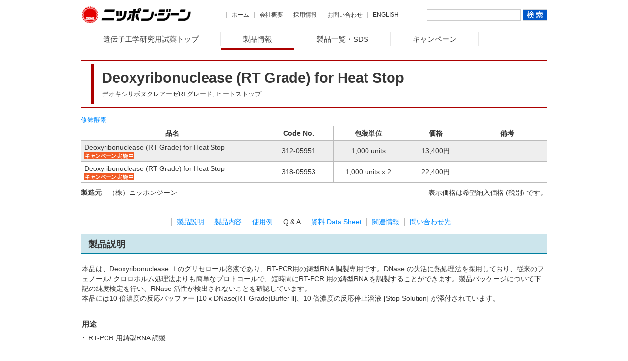

--- FILE ---
content_type: text/html
request_url: http://www.nippongene.com/siyaku/product/modifying-enzymes/dnase1/dnase-heat-stop.html
body_size: 5369
content:
<?xml version="1.0" encoding="UTF-8"?>
<!DOCTYPE html PUBLIC "-//W3C//DTD XHTML 1.0 Transitional//EN" "http://www.w3.org/TR/xhtml1/DTD/xhtml1-transitional.dtd">
<html xmlns="http://www.w3.org/1999/xhtml" xml:lang="ja" lang="ja"><!-- InstanceBegin template="/Templates/template.dwt" codeOutsideHTMLIsLocked="false" -->

<head>
<!-- InstanceParam name="bodyId" type="text" value="product" -->
<!-- InstanceParam name="bodyClass" type="text" value="siyaku" -->
<meta http-equiv="Content-Type" content="text/html; charset=utf-8" />
<meta http-equiv="Content-Style-Type" content="text/css" />
<meta http-equiv="Content-Script-Type" content="text/javascript" />
<!-- InstanceBeginEditable name="meta" -->
<meta name="Description" content="" />
<meta name="Keywords" content="" />

<!-- InstanceEndEditable -->
<!-- InstanceBeginEditable name="doctitle" -->
<title>DNase (RT Grade) for Heat Stop | ニッポンジーン</title>
<!-- InstanceEndEditable -->
<!-- styleseet -->
<link href="../../../../common/css/layout.css" type="text/css" rel="stylesheet" media="all" />


<link href="../../../../common/css/contents.css" type="text/css" rel="stylesheet" media="all" />


<link href="../../../../common/css/siyaku.css" type="text/css" rel="stylesheet" media="all" />



<!-- javascript -->
<script src="../../../../common/js/jquery.min.js" type="text/javascript"></script>
<script src="../../../../common/js/common.js" type="text/javascript"></script>
<!-- InstanceBeginEditable name="head" -->
<script type="text/javascript">
$(function(){
    $(".stripe tr:odd").addClass("odd");
});
</script>
<!-- InstanceEndEditable -->
<!-- Global site tag (gtag.js) - Google Analytics -->
<script async src="https://www.googletagmanager.com/gtag/js?id=UA-120145229-1"></script>
<script>
  window.dataLayer = window.dataLayer || [];
  function gtag(){dataLayer.push(arguments);}
  gtag('js', new Date());

  gtag('config', 'UA-120145229-1');
</script>
</head>

<body id="product" class="siyaku">
<div id="body">
<div id="header">
<div class="inner">


<strong id="siteid"><a href="../../../../index.html"><img src="../../../../common/image/header_siteid.gif" width="233" height="38" alt="" /></a></strong>



<ul id="header_navi">
<li><a href="../../../../index.html">ホーム</a></li>
<li><a href="../../../../company/index.html">会社概要</a></li>
<li><a href="../../../../recruit/index.html">採用情報</a></li>
<li><a href="../../../../sitemap/contact_us.html">お問い合わせ</a></li>
<li><a href="../../../../english/index.html">ENGLISH</a></li>
</ul>


<!-- SiteSearch Google -->
<form action="https://www.google.com/search">
<input type="hidden" name="hl" value="ja" />
<input type="hidden" name="hq" value="inurl:nippongene.com/" />
<input type="hidden" name="ie" value="UTF-8" />
<input type="hidden" name="oe" value="UTF-8" />
<input type="hidden" name="filter" value="0" />
<input id="search_text" type="text" name="q" value="" />
<input id="search_btn" type="image" src="../../../../common/image/header_search.gif" value="検索" />
</form>

<ul id="menu">
<li id="menu_index"><a href="../../../index.html">遺伝子工学研究用試薬トップ</a></li>
<li id="menu_category"><a href="../../../category.html">製品情報</a></li>
<li id="menu_list"><a href="../../../list.html">製品一覧・SDS</a></li>
<li id="menu_campaign"><a href="../../../campaign/index.html">キャンペーン</a></li>
</ul>





</div>
</div><!-- / header -->
<!-- InstanceBeginEditable name="EditRegion_contents" -->
<div id="contents"> 
<div id="title"><h1>Deoxyribonuclease (RT Grade) for Heat Stop</h1>
<span>デオキシリボヌクレアーゼRTグレード, ヒートストップ</span>
</div>

<div id="productList">
<small><a href="../modifying-enzymes_index.html">修飾酵素</a></small>
<table class="stripe">
<thead>
<tr>
<th width="39%">品名</th>
<th width="15%">Code No.</th>
<th width="15%">包装単位</th>
<th width="14%">価格</th>
<th width="17%">備考</th>
</tr>
</thead>
<tbody>
<tr>
<th>Deoxyribonuclease (RT Grade) for Heat Stop<!-- / product-251117start -->　 <a href="../../../campaign/index.html"><img src="../../../campaign/icon_campaign.gif" width="101" height="14" alt="キャンペーン実施中" /></a>  <!-- / product-260227end --></th>
<td>312-05951</td>
<td>1,000 units</td>
<td>13,400円</td>
<td class="red">&nbsp;</td>
</tr>
<tr>
  <th>Deoxyribonuclease (RT Grade) for Heat Stop<!-- / product-251117start -->　 <a href="../../../campaign/index.html"><img src="../../../campaign/icon_campaign.gif" width="101" height="14" alt="キャンペーン実施中" /></a>  <!-- / product-260227end --></th>
  <td>318-05953</td>
  <td>1,000 units x 2 </td>
  <td>22,400円</td>
  <td class="red">&nbsp;</td>
</tr>
</tbody>
</table>
<p class="maker"><strong>製造元</strong>　（株）ニッポンジーン</p>
<p class="memo">表示価格は希望納入価格 (税別) です。</p>
</div>

<ul class="pagenavi">
<li><a href="#productInfo">製品説明</a></li><li><a href="#productContents">製品内容</a></li><li><a href="#example">使用例</a></li><li>Q &amp; A</li><li><a href="#datasheet">資料 Data Sheet</a></li><li><a href="#relation">関連情報</a></li><li><a href="#contact">問い合わせ先</a></li>
</ul>

<h2 class="tit_blueback" id="productInfo">製品説明</h2>
<p>本品は、Deoxyribonuclease ｌのグリセロール溶液であり、RT-PCR用の鋳型RNA 調製専用です。DNase の失活に熱処理法を採用しており、従来のフェノール/ クロロホルム処理法よりも簡単なプロトコールで、短時間にRT-PCR 用の鋳型RNA を調製することができます。製品パッケージについて下記の純度検定を行い、RNase 活性が検出されないことを確認しています。<br />
  本品には10 倍濃度の反応バッファー [10  x  DNase(RT Grade)Buffer ll]、10 倍濃度の反応停止溶液 [Stop Solution] が添付されています。</p>
<h3 class="tit">用途</h3>
<ul class="simpleList">
  <li>RT-PCR 用鋳型RNA 調製</li>
</ul>
<table id="productInfoTable" class="stripe">
  <tr>
<th width="14%">起源</th>
<td width="86%">Bovine Pancreas</td>
</tr>
<tr>
<th>活性</th>
<td>1 unit/&micro;l</td>
</tr>
<tr>
  <th>単位の定義</th>
  <td>1 unit は、反応混合液50 &micro;l 中で1 &micro;g のDNA を37<span class="center">&deg;C</span>で10 分間の反応で完全に分解することをアガロースゲル電気泳動で確認することができる酵素活性とする。</td>
</tr>
<tr>
<th>形状</th>
<td>10 mmol/l HEPES（pH 7.5）, 10 mmol/l CaCl<small>2</small>, 10 mmol/l MgCl<small>2</small>, 0.2 mg/ml BSA, 50%（v/v）Glycerol</td>
</tr>
<tr>
  <th>酵素反応条件</th>
  <td>40 mmol/l Tris-HCl（pH 7.9）, 2 mmol/l MgCl<small>2</small>, 0.3 mmol/l CaCl<small>2</small><br />
    添付の10  x  DNase（RT Grade）Buffer ll （5 ml  x  1 本）は酵素反応条件の10 倍濃度である。</td>
</tr>
<tr>
<th>純度</th>
<td>本酵素を5 units と、15 &micro;g の基質RNAを100 &micro;l の反応混合液中で37<span class="center">&deg;C</span>で1 時間反応させても変性アガロースゲル電気泳動のパターンに変化は認められない。</td>
</tr>
<tr>
  <th>使用上の注意</th>
  <td>本品はRT-PCR 用鋳型RNA調製専用のDNaseです。他の目的でRNA を処理する場合には以下の製品をお奨めします。<br />
    <a href="dnase1.html">DNase I (RNase free)</a> 2,000 units<br />
    <a href="dnase-rt-grade.html">Deoxyribonuclease（RT Grade）</a> 1,000 units<br />
    <a href="dnase-gs.html">Deoxyribonuclease Glycerol Solution</a>　20,000 units</td>
</tr>
</table>

<p class="pagetop">▲このページのトップへ</p>

<h2 class="tit_blueback" id="productContents">製品内容</h2>
<table id="productContentsTable" class="stripe">
  <caption>
  Deoxyribonuclease (RT Grade) for Heat Stop （<span class="center">1,000 units</span>）
</caption>
<thead>
<tr>
<th width="410">構成品</th>
<th width="116">容量</th>
<th width="98">保存</th>
<th width="306">備考</th>
</tr>
</thead>
<tbody>
<tr>
<th>Deoxyribonuclease (RT Grade) </th>
<td class="center">1,000 units</td>
<td class="center">-20&deg;C</td>
<td>&nbsp;</td>
</tr>
<tr>
  <th>10 x DNase Buffer ll (RT Grade) </th>
  <td class="center">5 ml</td>
  <td class="center">-20&deg;C</td>
  <td>&nbsp;</td>
</tr>
<tr>
  <th>Stop Solution (RT Grade) </th>
  <td class="center">5 ml</td>
  <td class="center">-20&deg;C</td>
  <td>&nbsp;</td>
</tr>
</tbody>
</table>
<p class="pagetop">▲このページのトップへ</p>
<h2 class="tit_blueback" id="example">使用例</h2>
<table width="476" class="simple example">
  <caption>反応液組成</caption>
<tr>
  <td width="362"><div align="left">total    RNA</div></td>
  <td width="206"><div align="center">10 µg</div></td>
</tr>
<tr>
  <td width="362"><div align="left">10 x DNase（RT Grade）Buffer ll</div></td>
  <td width="206"><div align="center">5 µl</div></td>
</tr>
<tr>
  <td width="362"><div align="left">Deoxyribonuclease（RT Grade）</div></td>
  <td width="206"><div align="center">1 µl</div></td>
</tr>
<tr>
  <td width="362"><div align="left">d.d.H<small>2</small>O</div></td>
  <td width="206">up to 50 µl</td>
</tr>
</table>
<p class="arrow"><img src="../../../../common/image/icn_arrow.gif" width="21" height="26" alt="" /></p>

<table class="simple example">
<caption>
反応
</caption>
<tr>
  <th width="127">37&deg;C　15分間 <sup class="red">*1</sup></th>
</tr>
<tr>
  <th>↓</th>
</tr>
<tr>
  <td><div align="left">Stop    Solution 5 µl 添加（Stop Solution 組成：10 mmol/l EGTA（pH 8.0））</div></td>
</tr>
<tr>
  <td><div align="left">↓</div></td>
</tr>
<tr>
  <td><div align="left">70&deg;C　10分間 <sup class="red">*2</sup></div></td>
</tr>
<tr>
  <td><div align="left">↓</div></td>
</tr>
<tr>
  <td><div align="left">RT-PCR <sup class="red">*3</sup></div></td>
</tr>
</table>
<p class="arrow"><span class="red">*1</span> 15分間以上は反応させないで下さい。<br />
  <span class="red">*2</span> RNAは高温下では不安定です。熱処理は70&deg;Cで行って下さい。<br />
<span class="red">*3</span> 逆転写反応後には95&deg;C、5分間の熱処理を行い、逆転写酵素の反応停止と失活を行って下さい。</p>
<p class="pagetop">▲このページのトップへ</p>

<h2 class="tit_blueback" id="datasheet">資料 Data Sheet</h2>
<h3 class="tit">製品マニュアル</h3>
<ul class="noneStyleList">
<li><a href="../tds/tds_deoxyribonuclease-for-heat-stop.pdf" target="_blank"> Deoxyribonuclease（RT Grade）for Heat Stop　製品説明書 （PDF）</a></li>
</ul>
<h3 class="tit">SDS(Safety Data Sheet)</h3>
<ul class="noneStyleList">
  <li><a href="../sds/sds_deoxyribonuclease-for-heat-stop.pdf" target="_blank"> Deoxyribonuclease（RT Grade）for Heat Stop　安全データシート（PDF）</a></li>
</ul>
<p class="pagetop">▲このページのトップへ</p>

<h2 class="tit_blueback" id="relation">関連情報</h2>
<h3 class="tit">備考</h3>
<ul class="simpleList">
<li>本品は試験研究用試薬です。医薬品の用途には使用しないでください。</li>
<li>本品はRT-PCR用のRNA調製専用DNaseです。他の目的での使用はできるだけ避けて下さい。</li>
<li>DNaseは上記のプロトコルでは完全には失活しませんが、RT-PCRにおいては特に問題ありません（RT-PCRの結果は、DNaseを完全に失活させた場合とほとんど変わりありません）。DNaseの完全な失活と除去を行う場合は、37&deg;C 15分間のインキュベート後、フェノール/クロロホルム処理とエタノール沈殿による回収を行って下さい（この場合、Stop Solutionの添加および70&deg;C 10分間のインキュベートは必要ありません）。</li>
<li>DNase処理したRNAを電気泳動する場合も、フェノール/クロロホルム処理とエタノール沈殿による回収を行って下さい。反応バッファーやStop Solutionの影響により、移動度に異常をきたすことを確認しています。<br />
</li>
</ul>
<h2 class="tit_blueback" id="contact">問い合わせ先</h2>
<div class="box_list">
<dl>
<dt>購入に関するお問い合わせ先</dt>
<dd><a href="http://ffwk.fujifilm.co.jp/" target="_blank">富士フイルム和光純薬株式会社</a>および<a href="http://ffwk.fujifilm.co.jp/partners/index.html" target="_blank">同社代理店・特約店</a></dd>
<dd class="link">富士フイルム和光純薬株式会社　<a href="https://labchem-wako.fujifilm.com/jp/index.html" target="_blank">製品検索サイト</a></dd>
</dl>
<dl>
<dt>製品に関するお問い合わせ先</dt>
<dd>株式会社ニッポンジーン　<a href="../../../contact/contact.html">学術営業課</a></dd>
</dl>
</div>

<ul id="footerCategoryNavi">
<li>カテゴリー別製品リストに戻る</li>
<li><a href="../modifying-enzymes_index.html">修飾酵素、ライゲーション</a></li>
</ul>

</div><!-- / contents -->
<!-- InstanceEndEditable -->
<div id="footer">
<ul id="footer_bnr">
<li><a href="../../../../index.html"><img src="../../../../common/image/footer_home.gif" width="78" height="26" alt="ホーム" /></a></li>
<li><a href="../../../index.html"><img src="../../../../common/image/footer_siyaku.gif" width="172" height="26" alt="遺伝子工学研究用試薬" /></a></li>
<li><a href="../../../../kensa/index.html"><img src="../../../../common/image/footer_kensa.gif" width="191" height="26" alt="検査・診断試薬（非医薬品）" /></a></li>
<li><a href="../../../../ivd/index.html"><img src="../../../../common/image/footer_ivd.gif" width="143" height="26" alt="体外診断用医薬品" /></a></li>
</ul>

<ul id="footer_btn">
<li><a href="../../../../privacy/index.html"><img src="../../../../common/image/footer_policy.gif" width="140" height="16" alt="プライバシーポリシー" /></a></li>
<li><a href="../../../../sitemap/index.html"><img src="../../../../common/image/footer_sitemap.gif" width="93" height="16" alt="サイトマップ" /></a></li>
</ul>
<p id="copyright">Copyright &copy; <script type="text/javascript">var date = new Date(); var y=date.getFullYear(); document.write(y)</script> NIPPON GENE CO., LTD. All Rights Reserved.</p>
</div><!-- / footer -->

<p id="pagetop"><img src="../../../../common/image/btn_pagetop.png" width="51" height="70" alt="ページトップ" /></p>
</div>
</body>
<!-- InstanceEnd --></html>

--- FILE ---
content_type: text/css
request_url: http://www.nippongene.com/common/css/layout.css
body_size: 1985
content:
@charset "utf-8";
/* CSS Document */

/* nippongene
-----------------------------------------------------*/

/* ==============================================
    universal reset
============================================== */
* {
	margin: 0;
	padding: 0;
}

/* ==============================================
    html,body and base
============================================== */

/* general params
------------------*/
table {
	empty-cells: show;
	font-size: 100%;
	text-align: left;
}

img {
	border: none;
	vertical-align: top;
}

h1,h2,h3,h4,h5,h6 {
	font-weight: bold;
	font-size: 100%;
}

h1 img,h2 img,h3 img,h4 img,h5 img,h6 img {
	vertical-align: baseline;
}

/* acronyms and abbreviations styles 
-------------------------------------*/
acronym,abbr {
	cursor: help;
}

/* ==============================================
    clear
============================================== */
.cbox {
	zoom: 100%;
}
.cbox:after {
	content: "";
	clear: both;
	height: 0;
	display: block;
}
.clear {
	clear: both;
	height: 1px;
	font-size: 1px;
}
.clear hr {
	display: none;
}

hr.clear {
	zoom: 1;
	clear: both;
	height: 0;
	border: none;
	font-size: 0;
}
*:first-child+html hr.clear {/* for IE7 */
	border-top: 1px solid;
} 

/* ==============================================
    body
============================================== */
body {
	color: #363636;
	line-height: 1.1;
	font-family: 'Lucida Grande','Hiragino Kaku Gothic ProN', Meiryo, sans-serif;
}

/* ==============================================
    link
============================================== */
a,
a:visited,
a:active {
	color: #005bb8;
	text-decoration: none;
}
a:hover {
	text-decoration: underline;
}
a:hover img,
#pagetop img:hover {
	opacity:0.6;
	filter: alpha(opacity=60);
	-ms-filter: "alpha( opacity=60 )";
	background: #fff;
}
a:hover img.rollover {
	opacity:1;
	filter: alpha(opacity=100);
	-ms-filter: "alpha( opacity=100 )";
}

/* ==============================================
    
============================================== */
.inner,
#contents,
#footer {
	zoom: 1;
	width: 950px;
	margin: 0 auto;
	text-align: left;
}
.inner:after,
#contents:after,
#footer:after {
	content: "";
	clear: both;
	height: 0;
	display: block;
}

/* ==============================================
    header
============================================== */
#header {
	height: 102px;
	overflow: hidden;
	border-bottom: 1px solid #e3e3e3;
}
#header .inner {
	position: relative;
}

#siteid {
	display: block;
	padding-top: 11px;
}

#header_navi {
	position: absolute;
}
ul#header_navi {
	zoom: 1;
	list-style: none;
	top: 24px;
	right: 292px;
}
ul#header_navi:after {
	content: "";
	clear: both;
	height: 0;
	display: block;
}
#header_navi li {
	float: left;
	margin-right: -1px;
	padding: 0 10px;
	border-left: 1px solid #bebebe;
	border-right: 1px solid #bebebe;
	font-size: 75%;
}
#header_navi li a {
	text-decoration: none;
	color: #363636;
}
#header_navi li a:hover {
	text-decoration: underline;
	color: #005bb8;
}
p#header_navi {
	top: 19px;
	right: 260px;
}

input#search_text,
input#search_btn {
	position: absolute;
	top: 19px;
}
input#search_text {
	right: 54px;
	width: 189px;
	height: 21px;
	border: 1px solid #ccc;
}
input#search_btn {
	right: 0;
}

#menu {
	zoom: 1;
	margin-top: 16px;
	font-size: 95%;
	background: url(image/header_menu.gif) no-repeat left top;
}
#menu:after {
	content: "";
	clear: both;
	height: 0;
	display: block;
}
#menu li {
	list-style: none;
	float: left;
	width: 24.9%;
	background: url(image/header_menu.gif) no-repeat right top;
}
#menu li a {
	display: block;
	height: 27px; /* 34px */
	padding-top: 7px;
	text-align: center;
	color: #363636;
}
.siyaku #menu li,
.kensa #menu li,
.ivd #menu li,
.english #menu li {
	width: auto;
}
.siyaku #menu li a,
.kensa #menu li a,
.ivd #menu li a,
.english #menu li a {
	padding-left: 45px;
	padding-right: 45px;
}

#menu li a:hover {
	text-decoration: none;
}
#menu li a:hover,
#home #menu_home,
.company #menu_company,
.recruit #menu_recruit,
.contact #menu_contact {
	color: #005bb8;
	border-bottom: 3px solid #0057c9;
}

.siyaku #menu li a:hover,
#index.siyaku #menu_index,
#category.siyaku #menu_category,
#product.siyaku #menu_category,
#list.siyaku #menu_list {
	color: #ac0000;
	border-bottom: 3px solid #ac0000;
}
.kensa #menu li a:hover,
#index.kensa #menu_index,
#product.kensa #menu_category,
#list.kensa #menu_list {
	color: #5b9010;
	border-bottom: 3px solid #5b9010;
}

/* ==============================================
    contents
============================================== */
#contents {
	overflow: hidden;
	margin: 20px auto 40px;
}

/* ==============================================
    pagetop
============================================== */
#pagetop {
    position: fixed;
    bottom: 27px;
    right: 0;
    display: none;
}
#pagetop img {
	cursor: pointer;
}

/* ==============================================
    footer
============================================== */
#footer {
	padding-bottom: 30px;
}

#footer_bnr {
	zoom: 1;
	list-style: none;
	margin-bottom: 10px;
	padding-bottom: 14px;
	background: url(image/footer_bnr.gif) repeat-x left bottom;
}
#footer_bnr:after {
	content: "";
	clear: both;
	height: 0;
	display: block;
}
#footer_bnr li {
	float: left;
	margin-right: 10px;	
}

ul#footer_btn {
	float: right;
	list-style: none;
	margin-right: 2px;
}
ul#footer_btn li {
	float: left;
	margin-right: -1px;
	padding: 0 18px;
	border-left: 1px solid #bebebe;
	border-right: 1px solid #bebebe;
}

#copyright {
	padding-top: 6px;
	font-size: 75%;
}

/* ==============================================
    info
============================================== */
#contents #info,
#contents #renew,
#info #contents div {
	position: relative;
	padding: 12px 19px;
	border: 1px solid #ddd;
	background: #fff;
}
#contents #info h2,
#contents #renew h2,
#info #contents div h2 {
	margin-bottom: 4px;
	padding-bottom: 8px;
	border-bottom: 1px solid #ddd;
}
#contents p.btn_list {
	position: absolute;
	top: 12px;
	right: 19px;
}
#contents #info iframe {
	width: 910px;
	height: 120px;
}
#info #contents div iframe {
	width: 910px;
	height: 500px;
}

/* body#info 
-------------------------------------*/
#entry_list {
	margin: 10px 2px;
	font-size: 90%;
	line-height: 1.3;
}
body#info p.entry_title,
body#renew p.entry_title,
body#renew div.entry {
	margin-top: -1.3em;
	margin-bottom: 9px;
	padding-left: 9em;
}
body#renew div.entry p.entry_title {
	margin: 0 0 5px;
	padding: 0;
}
body#renew div.entry table {
	width: 100%;
}
body#renew div.entry th,
body#renew div.entry td {
	text-align: center;
}
body#info.siyaku p.entry_title,
body#info.kensa p.entry_title,
body#info.ivd p.entry_title {
	margin: 0 0 5px;
	padding: 0;
}
body#info.siyaku p.entry_date,
body#info.kensa p.entry_date,
body#info.ivd p.entry_date {
	margin-bottom: 17px;
	text-align: right;
	color: #7a7a7a;
}


--- FILE ---
content_type: text/css
request_url: http://www.nippongene.com/common/css/contents.css
body_size: 3554
content:
@charset "utf-8";
/* CSS Document */

/* nippongene
-----------------------------------------------------*/

/* title
-------------------------------------*/
#title {
	padding: 7px 0 7px 19px;
	border: 1px solid #8f8f8f;
	margin-bottom: 18px;
}
#title h1 {
	padding: 13px 17px 10px;
	border-left: 6px solid #636363;
	font-size: 180%;
}
#title span {
	display: block;
	padding: 0 0 13px 17px;
	border-left: 6px solid #636363;
	font-size: 80%;
}

#title,
#title h1,
#title span {
	border-color: #0057c9;
}
.siyaku #title,
.siyaku #title h1,
.siyaku #title span {
	border-color: #ac0000;
}
.kensa #title,
.kensa #title h1,
.kensa #title span {
	border-color: #5b9010;
}
.ivd #title,
.ivd #title h1,
.ivd #title span {
	border-color: #;
}

.tit {
	font-size: 95%;
	margin-left: 2px;
	margin-bottom: 10px;
}
.tit_blueback {
	clear: both;
	margin: 15px 0 20px;
	padding: 10px 15px 8px;
	background: #cce5ec;
	border-bottom: 2px solid #007f9f;
	font-size: 120%;
}
.tit_grayline {
	margin: 20px 0 15px;
	padding: 7px 10px;
	border: 4px solid #dadada;
}
.tit_blueline {
	margin: 20px 0 15px;
	padding: 7px 5px;
	border-top: 1px dotted #007f9f;
	border-bottom: 1px dotted #007f9f;
	color: #007f9f;
	font-size: 90%;
}
.catch {
	display: block;
	margin-bottom: 6px;
	font-size: 105%;
	color: #007f9f;
}

/* parts
-------------------------------------*/
#contents p,
#contents li,
#contents dt,
#contents dd,
#contents th,
#contents td {
	font-size: 90%;
	line-height: 1.4;
}

#contents p,
#contents p.noMargin {
	margin-bottom: 5px;
}
#contents > p {
	margin: 5px 2px 20px;
}
#contents p.notes {
	margin-bottom: 10px;
	padding-left: 1.3em;
	text-indent: -1.3em;
}

ul.noneStyleList {
	list-style: none;
	margin: 10px 0 30px;
}
ul.noneStyleList li {
	margin-bottom: 4px;
}

ul.simpleList {
	list-style: none;
	margin: 10px 0 30px;
}
ul.simpleList li {
	margin-bottom: 4px;
	padding-left: 15px;
	background: url(image/icn_simplelist.gif) no-repeat 0 4px;
}

ol.numList {
	margin: 10px 0 30px 30px;
}
ol.numList li {
	margin-bottom: 15px;
}

.link a {
	padding-left: 11px;
	background: url(image/icn_link.gif) no-repeat 0 6px;
}

.red { color: #ac0000; }
.green { color: #117900; }
.orange { color: #fd3e2c; }
.purple { color: #c1007f; }

p.pagetop {
	clear: both;
	float: right;
	padding-bottom: 25px;
	color: #008aff;
	cursor: pointer;
	font-size: 80%;
}
p.pagetop:hover {
	text-decoration: underline;
}
#contents .attention {
	color: #c06;
}


/* faq
-------------------------------------*/
.faq dt {
	margin-bottom: 12px;
	padding-left: 35px;
	padding-bottom: 12px;
	background: url(image/faq_q.gif) no-repeat 5px 0;
	border-bottom: 1px dotted #007f9f;
	color: #007f9f;
	font-weight: bold;
}
.faq dd {
	margin-bottom: 30px;
	padding-left: 35px;
	background: url(image/faq_a.gif) no-repeat 5px 0;
}

/* box
-------------------------------------*/
.block {
}

.box_gray {
	margin: 10px 0 20px;
	padding: 11px 20px 5px;
	background: #f1f1f1;
}
.box_gray li {
	list-style: none;
	margin-bottom: 3px;
	padding-left: 18px;
	background: url(image/icn_list.gif) no-repeat 0 3px;
}
#contents .box_gray p {
	margin: 10px 0;
}
.box_gray h3,
.box_gray h4 {
	color: #007f9f;
	font-size: 110%;
}

.box_list {
	zoom: 1;
	margin: 5px -10px 15px 0;
	background: url(image/box_list.gif) repeat-x left bottom;
}
.box_list.column1 {
	background-repeat: no-repeat;
}
.box_list:after {
	content: "";
	clear: both;
	height: 0;
	display: block;
}
.box_list dl {
	float: left;
	width: 445px;/* 470px */
	margin-right: 10px;
	padding: 12px 5px 15px 20px;
	border-top: 1px solid #ddd;
}
#contents .box_list dt {
	color: #565656;
	font-size: 110%;
	font-weight: bold;
}
#contents .box_list dd {
	margin-top: 7px;
}

/* table
-------------------------------------*/
table {
	margin: 5px 0;
	border-collapse: collapse;
}
table caption {
	margin-bottom: 5px;
	text-align: left;
	font-weight: bold;
}

table.simple th,
table.simple td {
	padding: 4px 6px;
	border: 1px solid #bbb;
	text-align: left;
}

table.stripe {
	width: 100%;
}
table.stripe th,
table.stripe td {
	padding: 4px 6px;
	border: 1px solid #bbb;
	text-align: left;
}
table.stripe thead th {
	text-align: center;
}
table.stripe tbody th {
	font-weight: normal;
}
table.stripe .odd th,
table.stripe .odd td {
	background: #eee;
}
table.simple td.center,
table.stripe td.center {
	text-align: center;
	white-space: nowrap;
}

/* form
-------------------------------------*/
#contact #contents h2 {
	margin-top: 40px;
}
#contact.siyaku #contents form,
#contact.kensa #contents form,
#contact.ivd #contents form {
	margin-bottom: 60px;
}
#contents form span.require {
	padding: 1px 3px;
	background: #ac0000;
	color: #fff;
	font-size: 80%;
	border-left: 5px solid #fff;
	border-right: 5px solid #fff;
}
#contents form table {
	width: 100%;
	border-collapse: collapse;
}
#contents form table th,
#contents form table td {
	padding: 10px;
	border-top: 1px dotted #b9b9b9;
	border-bottom: 1px dotted #b9b9b9;
	text-align: left;
}
#contents form input[type=text],
#contents form textarea {
	padding: 5px;
	border: 1px solid #b9b9b9;
}
#contents form select {
	padding: 5px;
}
#contents form input[type=text] {
	width: 300px;
}
#contents form textarea {
	width: 500px;
	height: 200px;
}
#contents form #button {
	margin-top: 30px;
	text-align: center;
}
#contents form input[type=submit],
#contents form input[type=button] {
	padding: 4px 7px;
}

#contact #thanks {
	margin: 100px 0;
	text-align: center;
}
#contact #thanks p {
	margin-top: 30px;
}

/* ==============================================
    siyaku / kensa / ivd
============================================== */
#category #contents a,
#list #contents a,
#product #contents a {
	color: #008aff;
}

/* index
-------------------------------------*/
#index #search {
	margin: 20px 0;
	padding: 15px 0 15px 22px;
	background: #f1f1f1;
}
#index #search strong img {
	margin-top: 6px;
}
#index #search ul {
	display: inline;
}
#index #search li {
	list-style: none;
	display: inline;
	padding-left: 10px;
}

#index #contents #renew,
#index #contents #info {
	padding: 10px 7px 7px 14px;
	border: 1px solid #ddd;
}
#index #contents #renew {
	float: left;
	width: 604px;/* 625px */
}
#index #contents #info {
	float: right;
	width: 289px;/* 310px */
}
#index #contents #renew p.btn_list,
#index #contents #info p.btn_list {
	top: 10px;
	right: 7px;
}
#index #contents #renew iframe {
	width: 600px;
}
#index #contents #info iframe {
	width: 286px;
}
#index.siyaku #contents #renew iframe,
#index.siyaku #contents #info iframe {
	height: 270px;
}
#index.kensa #contents #renew iframe,
#index.kensa #contents #info iframe {
	height: 195px;
}

/* category
-------------------------------------*/
#category_menu {
	zoom: 1;
	margin-bottom: 30px;
	padding: 13px 5px 15px 0;
	border: 1px solid #ddd;
	font-size: 90%;
}
#category_menu:after {
	content: "";
	clear: both;
	height: 0;
	display: block;
}
#category_menu h2 {
	margin-left: 25px;
	margin-bottom: 8px;
}
#category_menu ul {
	float: left;
	padding: 0 45px 0 25px;
	
}
#category_menu li {
	list-style: none;
	margin-top: 10px;
	padding-left: 21px;
	background: no-repeat 0 2px;
}
.siyaku #category_menu li {
	background-image: url(image/icn_siyaku_category.gif);
}

#category_list {
	margin-right: -30px;
}
#category_list dl {
	float: left;
	width: 296px;
	margin-right: 30px;
	margin-bottom: 40px;
}
#contents #category_list dt {
	margin-bottom: 12px;
	padding: 0 0 6px 5px;
	border-bottom: 1px solid #ddd;
	font-size: 110%;
	font-weight: bold;
}
#category_list dd ul {
	list-style: none;
	margin-left: 4px;
}
#category_list dd li {
	margin-bottom: 3px;
}

/* list
-------------------------------------*/
#list_menu {
	margin-bottom: 40px;
	padding: 15px 5px 10px 20px;
	border: 6px solid #eebdbd;
}
#list_menu ul {
	zoom: 1;
	list-style: none;
	margin: 10px 0 8px;
}
#list_menu ul:after {
	content: "";
	clear: both;
	height: 0;
	display: block;
}
#list_menu li {
	float: left;
	font-weight: bold;
	padding-right: 16px;
	font-size: 125%;
}

#list #contents table {
	width: 98%;
	margin-left: 9px;
}
#list #contents th,
#list #contents td {
	padding: 12px 6px;
	font-weight: normal;
	text-align: left;
	vertical-align: middle;
}
#list #contents thead th.listType,
#list #contents thead th.name,
#list #contents thead th.number {
	border-right: 2px solid #fff;
}
#list #contents thead th.listType {
	width: 40px;
	padding: 4px 5px;
	background: #fcc6c6;
	color: #b00000;
	font-weight: bold;
	text-align: center;
}
#list #contents thead th.name {
	background: #ffeeed;
}
#list #contents thead th.number {
	width: 345px;
	background: #eaeaea;
}
#list #contents thead th.sds {
	width: 40px;
	background: #d3e5f6;
	text-align: center;
}
#list #contents tbody td.sds {
	text-align: center;
}
#list #contents tbody th,
#list #contents tbody td {
	border-bottom: 1px dotted #bebdbb;
}
#list #contents tbody a {
	color: #363636;
}
#list #contents tbody a:hover {
	color: #008aff;
}

/* product
-------------------------------------*/
#product #contents > p {
	margin-bottom: 35px;
}
#product #contents p.arrow {
	margin: 13px 17px 17px;
}

#contents .rightBlock,
#contents .leftBlock {
	font-size: 80%;
}
.rightBlock {
	float: right;
	padding-left: 30px;
}
.leftBlock {
	float: left;
	padding-right: 30px;
}
.rightBlock img,
.leftBlock img {
	margin-bottom: 9px;
}

#footerCategoryNavi {
	padding: 10px;
	background: #f3f3f3;
	list-style: none;
}
#footerCategoryNavi li {
	display: inline;
	padding: 0 10px;
	border-right: 1px solid #363636;
	line-height: 1.1;
}


#product #productList {
	zoom: 1;
	margin-bottom: 35px;
}
#product #productList:after {
	content: "";
	clear: both;
	height: 0;
	display: block;
}
#product #productList table {
	margin-bottom: 10px;
}
#product #productList tbody td {
	text-align: center;
}
#product #productList p.maker {
	float: left;
}
#product #productList p.memo {
	float: right;
}

#product .pagenavi {
	text-align: center;
}
#product .pagenavi li {
	list-style: none;
	display: inline;
	margin-left: -1px;
	margin-bottom: 35px;
	padding: 0 10px;
	border-left: 1px solid #bbb;
	border-right: 1px solid #bbb;
}

#productInfoTable tbody th {
	font-weight: bold;
}
#productContentsTable {
	margin-bottom: 40px;
}

.rightBlock.example {
	padding-left: 120px;
}
.rightBlock.example dl {
	margin-top: 10px;
}
.rightBlock.example dd {
	margin-top: -1.4em;
	padding-left: 9em;
}

table.example {
	width: 580px;
}
table.example th {
	font-weight: normal;
}
#contents table.simple.example td {
	text-align: center;
}

#exampleBlock {
	float: right;
	width: 600px;
	margin-top: 15px;
}
#exampleBlock dd {
	margin-top: -1.3em;
	margin-bottom: 10px;
	padding-left: 5em;
}

/* 2023.0315メディカルのbutton用
-------------------------------------*/

a.btn_23 {
	display: block;
	text-align: center;
	vertical-align: middle;
	text-decoration: none;
	width: 120px;
	margin: auto;
	padding: 1rem 4rem;
	font-weight: bold;
	border: 2px solid #27acd9;
	color: #27acd9;
	cursor: pointer;
	position: relative;
 	overflow: hidden;
 	z-index: 1;
}
a.btn_23::before {
	content: "";
	position: absolute;
	left: 0;
	top: 0;
	width: 100%;
	height: 100%;
	background-color: rgb(39, 172, 217);
	transform: translateX(-100%);
	transition: all .3s;
	z-index: -1;
}
a.btn_23:hover::before {
	transform: translateX(0);
}
a.btn_23:hover {
	color: #fff;
}


/*2つ並びボタンCSSコード*/
.top-btn{
	display: flex;
	flex-wrap:wrap;
}
.top-btn li {
	width: calc(60%/2);/*2つ並べる場合*/
	padding:0 2px;/*左右に余白を入れる場合*/
	box-sizing:border-box;
}
.top-btn li img {
	max-width:100%; /*はみだしを防ぐ*/
	height: auto; /*縦横比を維持 */
}



--- FILE ---
content_type: text/css
request_url: http://www.nippongene.com/common/css/siyaku.css
body_size: 841
content:
@charset "utf-8";
/* CSS Document */

/* nippongene
-----------------------------------------------------*/

/* ==============================================
    index
============================================== */
#news {
	zoom: 1;
	margin-top: 40px;
	margin-right: -10px;
}
#news:after {
	content: "";
	clear: both;
	height: 0;
	display: block;
}
#news dl {
	float: left;
	width: 308px;
	margin-right: 10px;
	margin-bottom: 15px;
	padding: 6px 0;
	border: 1px solid #e4e4e4;
}
#news dt {
	text-align: center;
}
#news dt img {
	width: auto;
	max-width: 298px;
	height: 157px;
}
#news dd {
	padding: 5px 10px;
	font-size: 80%;
}

#index.siyaku #bnr {
	margin: 12px -10px 15px 0;
}
#index.siyaku .bnr {
	zoom: 1;
}
#index.siyaku .bnr:after {
	content: "";
	clear: both;
	height: 0;
	display: block;
}
#index.siyaku .bnr p {
	float: left;
	margin-right: 10px;
	margin-bottom: 10px;
}
#index.siyaku .bnr p a {
	display: block;
	width: 222px;
	height: 104px;
	border: 4px solid #e4e4e4;
	color: #363636;
}
#index.siyaku .bnr p a:hover {
	border-color: #4992dc;
	color: #005bb8;
	text-decoration: none;
}
#index.siyaku .bnr p a:hover img {
	opacity:1;
	filter: alpha(opacity=100);
	-ms-filter: "alpha( opacity=100 )";
	background: none;
}
#index.siyaku .bnr p strong img {
	margin: -4px -4px 10px;
}
#index.siyaku .bnr p span {
	display: block;
	height: 55px;
	overflow: hidden;
	margin: 0 0 10px 8px;
	padding-right: 8px;
	font-size: 90%;
	line-height: 1.3em;
}

#index.siyaku .bnr p.text strong {
	display: block;
	margin-bottom: 7px;
	padding: 5px 9px;
	background: #d8e9f8;
	font-weight: bold;
}
/*#index.siyaku .bnr p.text a:hover strong {
	background: #005bb8;
	color: #fff;
}*/
#index.siyaku .bnr p.text span {
	height: 67px;
}

#index.siyaku .bnr p.image {
	text-align: center;
	width: auto;
	height: 104px;
}

table#link {
	width: 100%;
	margin-top: 20px;
	border: 1px solid #ddd;
	border-collapse: separate;
}
table#link th {
	width: 75px;
	border: 2px solid #fff;
	background: #f3f3f3;
	text-align: center;
}
table#link ul {
	float: left;
	list-style: none;
	padding: 0 33px;
}
table#link li {
	margin: 13px 0;
}
table#link li a {
	padding-left: 11px;
	background: url(image/icn_link.gif) no-repeat 0 6px;
}


--- FILE ---
content_type: application/x-javascript
request_url: http://www.nippongene.com/common/js/common.js
body_size: 487
content:
/* scroll to # */
$(function(){
	$('a[href^=#]').click(function(){
		var speed = 500;
		var href= $(this).attr("href");
		var target = $(href == "#" || href == "" ? 'html' : href);
		var position = target.offset().top;
		$("html, body").animate({scrollTop:position}, speed, "swing");
		return false;
	});
});

/* scroll to top */
$(function(){
    $(window).scroll(function() {
        if ($(this).scrollTop() > 200) {
            $('#pagetop').fadeIn(200);
        } else {
            $('#pagetop').fadeOut(200);
        }
    });
	
    $('#pagetop').click(function(event) {
        event.preventDefault();
        $('html, body').animate({scrollTop: 0}, 200);
    });
});

$(function(){
    $('.pagetop').click(function(event) {
        event.preventDefault();
        $('html, body').animate({scrollTop: 0}, 200);
    });
});

/* rollover */
$(function(){
     $(".rollover").hover(function(){
        $(this).attr("src", $(this).attr("src").replace("_off", "_on"));
          }, function(){
             if (!$(this).hasClass('currentPage')) {
             $(this).attr("src", $(this).attr("src").replace("_on", "_off"));
        }
   });
});

/* rollover */
$(function(){
     $(".rollover").hover(function(){
        $(this).attr("src", $(this).attr("src").replace("_off", "_on"));
          }, function(){
             if (!$(this).hasClass('currentPage')) {
             $(this).attr("src", $(this).attr("src").replace("_on", "_off"));
        }
   });
});